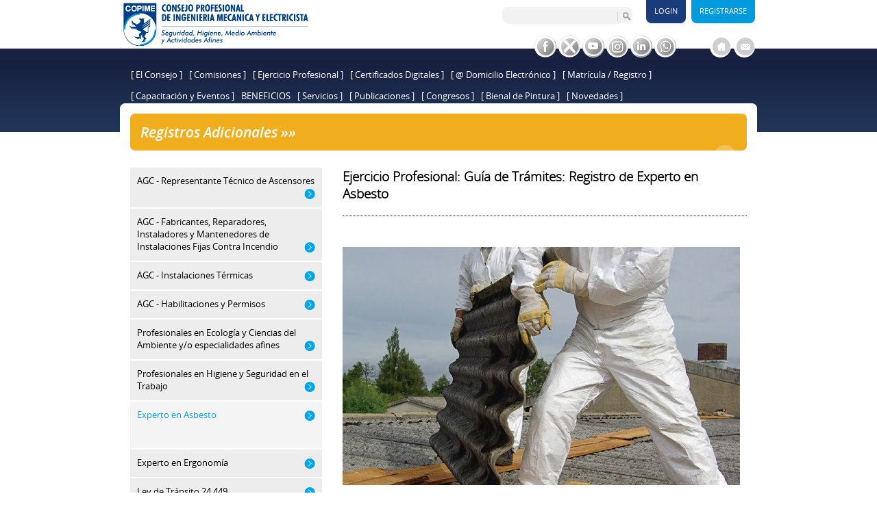

--- FILE ---
content_type: text/html; charset=UTF-8
request_url: https://copime.org.ar/pages/detail/1923
body_size: 11247
content:
<!DOCTYPE html PUBLIC "-//W3C//DTD XHTML 1.0 Transitional//EN" "http://www.w3.org/TR/xhtml1/DTD/xhtml1-transitional.dtd">
<html xmlns="http://www.w3.org/1999/xhtml">

<head>
	<META HTTP-EQUIV="CACHE-CONTROL" CONTENT="NO-CACHE">
	<META HTTP-EQUIV="EXPIRES" CONTENT="Mon, 22 Jul 2002 11:12:01 GMT">
	<title>
		COPIME	</title>
	<meta http-equiv="Content-Type" content="text/html; charset=utf-8" /><link href="/favicon.ico" type="image/x-icon" rel="icon"/><link href="/favicon.ico" type="image/x-icon" rel="shortcut icon"/>
	<link rel="stylesheet" type="text/css" href="/css/style.css"/>
	<link rel="stylesheet" type="text/css" href="/css/jquery-ui-1.8.10.custom.css"/>
	<link rel="stylesheet" type="text/css" href="/css/jquery.ui.theme.css"/>
	<link rel="stylesheet" type="text/css" href="/css/topmenu.css"/>

	<script type="text/javascript" src="/js/jquery.js"></script>
	<script type="text/javascript" src="/js/jquery-ui.js"></script>
	<script type="text/javascript" src="/js/jquery.tablehover.js"></script>
	<script type="text/javascript" src="/js/jquery.ui.datepicker-es.js"></script>
	<script type="text/javascript" src="/js/jquery.validate.min.js"></script>
	<script type="text/javascript" src="/js/superfish.js"></script>
	<script type="text/javascript" src="/js/jquery.bgiframe.min.js"></script>
	<script type="text/javascript" src="/js/common.js"></script>
	<script type="text/javascript" src="/js/bootstrap.min.js"></script>

	<style type="text/css">
		.pagination {
			display: inline-block;
			padding-left: 0;
			margin: 20px 0;
			border-radius: 4px;
		}

		.pagination>li {
			display: inline;
		}

		.pagination>li>a,
		.pagination>li>span {
			position: relative;
			float: left;
			padding: 6px 12px;
			margin-left: -1px;
			line-height: 1.42857143;
			color: #428bca;
			text-decoration: none;
			background-color: #fff;
			border: 1px solid #ddd;
		}

		.pagination>li:first-child>a,
		.pagination>li:first-child>span {
			margin-left: 0;
			border-top-left-radius: 4px;
			border-bottom-left-radius: 4px;
		}

		.pagination>li:last-child>a,
		.pagination>li:last-child>span {
			border-top-right-radius: 4px;
			border-bottom-right-radius: 4px;
		}

		.pagination>li>a:hover,
		.pagination>li>span:hover,
		.pagination>li>a:focus,
		.pagination>li>span:focus {
			color: #2a6496;
			background-color: #eee;
			border-color: #ddd;
		}

		.pagination>.active>a,
		.pagination>.active>span,
		.pagination>.active>a:hover,
		.pagination>.active>span:hover,
		.pagination>.active>a:focus,
		.pagination>.active>span:focus {
			z-index: 2;
			color: #fff;
			cursor: default;
			background-color: #428bca;
			border-color: #428bca;
		}

		.pagination>.disabled>span,
		.pagination>.disabled>span:hover,
		.pagination>.disabled>span:focus,
		.pagination>.disabled>a,
		.pagination>.disabled>a:hover,
		.pagination>.disabled>a:focus {
			color: #999;
			cursor: not-allowed;
			background-color: #fff;
			border-color: #ddd;
		}

		.pagination-lg>li>a,
		.pagination-lg>li>span {
			padding: 10px 16px;
			font-size: 18px;
		}

		.pagination-lg>li:first-child>a,
		.pagination-lg>li:first-child>span {
			border-top-left-radius: 6px;
			border-bottom-left-radius: 6px;
		}

		.pagination-lg>li:last-child>a,
		.pagination-lg>li:last-child>span {
			border-top-right-radius: 6px;
			border-bottom-right-radius: 6px;
		}

		.pagination-sm>li>a,
		.pagination-sm>li>span {
			padding: 5px 10px;
			font-size: 12px;
		}

		.pagination-sm>li:first-child>a,
		.pagination-sm>li:first-child>span {
			border-top-left-radius: 3px;
			border-bottom-left-radius: 3px;
		}

		.pagination-sm>li:last-child>a,
		.pagination-sm>li:last-child>span {
			border-top-right-radius: 3px;
			border-bottom-right-radius: 3px;
		}

		.pager {
			padding-left: 0;
			margin: 20px 0;
			text-align: center;
			list-style: none;
		}

		.pager li {
			display: inline;
		}

		.pager li>a,
		.pager li>span {
			display: inline-block;
			padding: 5px 14px;
			background-color: #fff;
			border: 1px solid #ddd;
			border-radius: 15px;
		}

		.pager li>a:hover,
		.pager li>a:focus {
			text-decoration: none;
			background-color: #eee;
		}

		.pager .next>a,
		.pager .next>span {
			float: right;
		}

		.pager .previous>a,
		.pager .previous>span {
			float: left;
		}

		.pager .disabled>a,
		.pager .disabled>a:hover,
		.pager .disabled>a:focus,
		.pager .disabled>span {
			color: #999;
			cursor: not-allowed;
			background-color: #fff;
		}
	</style>

</head>

<body>
	<script type="text/javascript" charset="utf-8">
		$(document).ready(function() {

			$('.reporte').tableHover();
			$("table.reporte tbody tr:even").addClass("even");
			$("table.reporte tbody tr:odd").addClass("odd");
			$('ul.sf-menu').superfish({
				autoArrows: false,
				animation: {
					opacity: 'show'
				},
				speed: 'fast',
				delay: 300
			}).find('ul').bgIframe();

			$('.box-link-wrapper').click(function() {
				window.location.href = $(this).find('a').attr('href');
			});

			$('.textarea_maxlength').keyup(function() {
				var max = parseInt($(this).data('maxlength'));
				if ($(this).val().length > max) $(this).val($(this).val().substr(0, max));
			});

		});

		function showAjaxMsg() {
			jQuery('.ajax-msg').show();
			setTimeout(function() {
				jQuery('.ajax-msg').slideUp('slow');
			}, 10000);
		}
	</script>

	<div class="main-bkg">
		<div class="wrapper">
			
	<!--img src="../img/Logo_Vertical-completo-RGB.png" alt="" !-->
<div id="header">

	<a href="/" id="main-logo"></a>	<!--?php echo $this->Html->link("", "/", array('id' => "sub-main-logo"))?!-->
	

	<div class="left">

		<div id="user-actions">

	<span class="register-container">
		<span class="register-link">

			<a href="/users/register">Registrarse</a>		</span>
	</span>
	<div class="login-container">

		<span class="login-menu">
			<span class="login-link">

				<a href="javascript:void(0);" id="login-link-trigger">Login</a>			</span>
		</span>
					<div class="login-box">
				<form action="/ulogin/ulogin/login" id="UserLoginForm" method="post" accept-charset="utf-8"><div style="display:none;"><input type="hidden" name="_method" value="POST"/></div>				<div class="error-message">
									</div>
				<table cellspacing="5">
					<tr>
						<td><label>DNI:</label></td>
						<td>
							<div class="input text"><input name="data[UloginUsuario][usuario]" style="max-width:150px;" size="20" type="text" id="UloginUsuarioUsuario"/></div>						</td>
					</tr>
					<tr>
						<td><label>Clave:</label></td>
						<td>
							<div class="input password"><input name="data[UloginUsuario][password]" style="max-width:150px;" size="20" type="password" id="UloginUsuarioPassword"/></div>						</td>
					</tr>
					<tr>
						<td align="right" colspan="2">
							<div class="input checkbox"><input type="hidden" name="data[Content][remember_me]" id="UserRememberMeAjax_" value="0"/><input type="checkbox" name="data[Content][remember_me]" id="UserRememberMeAjax" value="1"/><label for="UserRememberMeAjax">Recordarme</label></div>						</td>
					</tr>
					<tr>
						<td align="right" colspan="2">
							<button class="button button-ui" type="submit">Entrar</button>						</td>
					</tr>
					<tr valign="bottom">
						<td align="right" colspan="2">
							<a href="/users/recover_password">¿Olvidó la clave?</a>						</td>
					</tr>
				</table>
				</form>			</div>
			</div>
	<div id="top-search-box">
		<form action="/searches" id="search-form" method="post" accept-charset="utf-8"><div style="display:none;"><input type="hidden" name="_method" value="POST"/></div><input name="data[Search][text]" id="search-text" type="text"/><a href="javascript:void(0);" id="search-button"></a></form>	</div>
</div>

<script type="text/javascript" charset="utf-8">
	$(document).ready(function() {

		$('#login-link-trigger').click(function() {

			$('#user-actions .login-box').toggle('slow');
			$('#UserDni').focus();
			return false;
		});
	});
</script>
	</div>

	<div class="circular-buttons">
		<a href="https://www.facebook.com/pages/Copime/308520542604393" target="_blank" id="facebook-button"></a>		<a href="https://twitter.com/copimeorg" target="_blank" id="twitter-button"></a>		<a href="https://www.youtube.com/channel/UCaG4NVrjN49TUDrmQpipxgw" target="_blank" id="youtube-button"></a>		<a href="https://www.instagram.com/copimeorg/" target="_blank" id="instagram-button"></a>		<a href="http://www.linkedin.com/in/copime" target="_blank" id="likedin-button"></a>		<a href="https://api.whatsapp.com/send?phone=5491150032400" target="_blank" id="whatsapp-button"></a>		<a href="/contacts" id="contact-button"></a>		<a href="/" id="home-button"></a>			</div>

	<div id="menu-area">
		<div id="top-menu">
	<span class="left"></span>

			<ul class="sf-menu">
			<li ><a href="https://www.copime.org.ar/pages/detail/58" class="arrow-down">[  El Consejo  ]</a><ul><li ><a href="/pages/detail/927" class="arrow-down">Institucional »»</a><ul><li class="no-children"><a href="/councils" class="no-children">Autoridades</a></li><li class="no-children"><a href="/pages/detail/58" class="no-children">Reseña Histórica</a></li><li class="no-children"><a href="/pages/detail/61" class="no-children">Respuestas a la Sociedad</a></li><li class="no-children"><a href="/pages/detail/64" class="no-children">Reglamento Interno</a></li><li class="no-children"><a href="/pages/detail/60" class="no-children">Atribuciones y funciones</a></li><li class="no-children"><a href="/pages/detail/901" class="no-children">Responsabilidad Social</a></li><li class="no-children"><a href="/pages/detail/1994" class="no-children">Centro de Formación Profesional</a></li></ul></li><li ><a href="/pages/detail/946" class="arrow-down">Acerca del Consejo »»</a><ul><li class="no-children"><a href="/pages/detail/59" class="no-children">La sede</a></li><li class="no-children"><a href="/pages/detail/722" class="no-children">Identidad</a></li><li class="no-children"><a href="/pages/detail/818" class="no-children">Marca Registrada</a></li></ul></li><li class="no-children"><a href="/pages/detail/701" class="no-children">Auspicios, Patrocinios y Apoyos Otorgados</a></li><li class="no-children"><a href="/pages/detail/670" class="no-children">Representantes ante distintas entidades</a></li></ul></li><li ><a href="/commissions" class="arrow-down">[  Comisiones  ]</a><ul><li class="no-children"><a href="/commissions/detail/8" class="no-children">Asuntos Periciales y Judiciales</a></li><li class="no-children"><a href="/commissions/detail/9" class="no-children">Cultura</a></li><li class="no-children"><a href="/commissions/detail/10" class="no-children">Energía</a></li><li class="no-children"><a href="/commissions/detail/18" class="no-children">Gas Aplicado</a></li><li class="no-children"><a href="/commissions/detail/12" class="no-children">Higiene y Seguridad en el Trabajo</a></li><li class="no-children"><a href="/commissions/detail/25" class="no-children">Ingeniería contra Incendios y Explosiones</a></li><li class="no-children"><a href="/commissions/detail/13" class="no-children">Ingeniería Eléctrica</a></li><li class="no-children"><a href="/commissions/detail/11" class="no-children">Ingeniería en Ambiente y Sustentabilidad</a></li><li class="no-children"><a href="/commissions/detail/26" class="no-children">Ingeniería en Electromovilidad</a></li><li class="no-children"><a href="/commissions/detail/23" class="no-children">Ingeniería Mecánica</a></li><li class="no-children"><a href="/commissions/detail/27" class="no-children">Innovación Tecnológica</a></li><li class="no-children"><a href="/commissions/detail/24" class="no-children">Inteligencia Artificial y Desarrollo</a></li><li class="no-children"><a href="/commissions/detail/14" class="no-children">Técnicos</a></li><li class="no-children"><a href="/commissions/detail/15" class="no-children">Tránsito y Vehículos de Transporte</a></li><li class="no-children"><a href="/commissions/detail/16" class="no-children">Transporte Vertical</a></li><li class="no-children"><a href="/commissions/detail/22" class="no-children">»» Reglamento de Comisiones Internas</a></li></ul></li><li ><a href="/users/searchMatriculates" class="arrow-down">[  Ejercicio Profesional  ]</a><ul><li class="no-children"><a href="/users/searchMatriculates" class="no-children">»» Búsqueda de Profesionales</a></li><li class="no-children"><a href="/pages/detail/2688" class="no-children">Bonificación segunda Matrícula/ Registro</a></li><li class="no-children"><a href="/pages/detail/2705" class="no-children">Bonificación a Profesionales con Certificado Único de Discapacidad (CUD)</a></li><li ><a href="/pages/detail/639" class="arrow-down">Guía de Trámites »»</a><ul><li class="no-children"><a href="/pages/detail/1252" class="no-children">Valores Derecho de Matrícula /Registro Idóneo</a></li><li class="no-children"><a href="/pages/detail/1350" class="no-children">Formas de pago de la Matricula/ Registro Idoneo/ Registros Adicionales</a></li><li ><a href="/pages/detail/2108" class="arrow-down">»» Credencial Digital »»</a><ul><li class="no-children"><a href="/pages/detail/2106" class="no-children">Datos de la Credencial Digital y su validación</a></li><li class="no-children"><a href="https://www.copime.org.ar/magazines/download/7197" class="no-children">Instructivo de descarga y validación</a></li><li class="no-children"><a href="/pages/detail/2107" class="no-children">Gestiones Relacionadas</a></li><li class="no-children"><a href="/pages/detail/2109" class="no-children">Links de Interés</a></li><li class="no-children"><a href="/verificacion" class="no-children">Verificación credencial Digital</a></li></ul></li><li class="no-children"><a href="/pages/detail/1250" class="no-children">Vigencia de la Matrícula y el Registro</a></li><li class="no-children"><a href="/pages/detail/1136" class="no-children">Aranceles de Trámites e Información de Interés</a></li><li ><a href="/pages/detail/1975" class="arrow-down">Certificación de Firma en Informes Técnicos »»</a><ul><li class="no-children"><a href="/pages/detail/1833" class="no-children">Certificación de Firma - Presencial</a></li><li class="no-children"><a href="/pages/detail/1974" class="no-children">Certificación de Firma - A Distancia</a></li></ul></li><li class="no-children"><a href="https://www.copime.org.ar/tech_notes/detail/374" class="no-children">Autorización a Terceros</a></li><li class="no-children"><a href="/pages/detail/1915" class="no-children">Actualización de Datos Personales, Foto y Firma a Distancia</a></li><li class="no-children"><a href="/pages/detail/1973" class="no-children">Reintegros</a></li><li class="no-children"><a href="/pages/detail/1979" class="no-children">Prórroga de Matrículas Provisorias</a></li><li class="no-children"><a href="/pages/detail/1275" class="no-children">Convenios de Reciprocidad</a></li><li ><a href="/pages/detail/620" class="arrow-down">Suspensión, Cancelación y Rehabilitación de Matrícula/ Registro Idóneo »»</a><ul><li class="no-children"><a href="/pages/detail/783" class="no-children">Suspensión de Matrícula/ Registro Idóneo</a></li><li class="no-children"><a href="/pages/detail/784" class="no-children">Cancelación de Matrícula/ Registro Idóneo</a></li><li ><a href="/pages/detail/785" class="arrow-down">Rehabilitación de Matrícula/ Registro Idóneo »»</a><ul><li class="no-children"><a href="/pages/detail/940" class="no-children">Matrícula/ Registro Idóneo Suspendido a Pedido</a></li><li class="no-children"><a href="/pages/detail/788" class="no-children">Matrícula/ Registro Idóneo Suspendido por Mora en su Pago</a></li></ul></li></ul></li><li ><a href="/pages/detail/950" class="arrow-down">Registros Adicionales »»</a><ul><li class="no-children"><a href="/pages/detail/766" class="no-children">AGC - Representante Técnico de Ascensores</a></li><li class="no-children"><a href="/pages/detail/767" class="no-children">AGC - Fabricantes, Reparadores, Instaladores y Mantenedores de Instalaciones Fijas Contra Incendio</a></li><li class="no-children"><a href="/pages/detail/768" class="no-children">AGC - Instalaciones Térmicas</a></li><li class="no-children"><a href="/pages/detail/951" class="no-children">AGC - Habilitaciones y Permisos</a></li><li class="no-children"><a href="/pages/detail/1922" class="no-children">Profesionales en Ecología y Ciencias del Ambiente y/o especialidades afines</a></li><li class="no-children"><a href="/pages/detail/1921" class="no-children">Profesionales en Higiene y Seguridad en el Trabajo</a></li><li class="no-children"><a href="/pages/detail/1923" class="no-children">Experto en Asbesto</a></li><li class="no-children"><a href="/pages/detail/1924" class="no-children">Experto en Ergonomía</a></li><li class="no-children"><a href="/pages/detail/1927" class="no-children">Ley de Tránsito 24.449</a></li></ul></li></ul></li><li ><a href="/pages/detail/640" class="arrow-down">Marco Legal »»</a><ul><li class="no-children"><a href="/pages/detail/625" class="no-children">Guia para el Ejercicio Profesional</a></li><li class="no-children"><a href="/pages/detail/66" class="no-children">Código de Ética Profesional</a></li><li class="no-children"><a href="/legal_updates" class="no-children">Actualizaciones Legales</a></li></ul></li><li class="no-children"><a href="/pages/detail/62" class="no-children">Honorarios Referenciales</a></li><li class="no-children"><a href="/pages/detail/2626" class="no-children">Costo por Km (Automotor)</a></li><li class="no-children"><a href="/pages/detail/812" class="no-children">Actualización de Valores Monetarios</a></li><li class="no-children"><a href="/tech_notes" class="no-children">Información Técnica</a></li><li class="no-children"><a href="/pages/detail/865" class="no-children">Ceremonia de Juramento a las Disposiciones Éticas</a></li><li ><a href="/pages/detail/847" class="arrow-down">Reconocimiento a Nuestros Matriculados »»</a><ul><li class="no-children"><a href="/pages/detail/841" class="no-children">Profesionales con 25 años de Trayectoria Profesional</a></li><li class="no-children"><a href="/pages/detail/842" class="no-children">Profesionales con 50 años de Trayectoria Profesional</a></li><li class="no-children"><a href="/pages/detail/843" class="no-children">Nombramiento de Miembros Eméritos</a></li></ul></li></ul></li><li ><a href="/pages/detail/1793" class="arrow-down">[  Certificados Digitales  ]</a><ul><li class="no-children"><a href="/pages/detail/1790" class="no-children">Encomiendas</a></li><li class="no-children"><a href="/commends" class="no-children">»» Acceso a Mis Encomiendas</a></li><li class="no-children"><a href="/commends/verificar_cetpd" class="no-children">»» Verificación</a></li><li ><a href="/pages/detail/1791" class="arrow-down">Certificados Profesionales »»</a><ul><li class="no-children"><a href="/pages/detail/1908" class="no-children">Certificado de Habilitación Profesional</a></li><li class="no-children"><a href="/pages/detail/1909" class="no-children">Certificado Profesional: Incumbencias para efectuar Tendido de Redes Telefónicas y Señales Débiles</a></li><li class="no-children"><a href="/pages/detail/1910" class="no-children">Certificado de Habilitación Profesional: Incumbencias Eléctricas</a></li><li class="no-children"><a href="/pages/detail/1911" class="no-children">Certificado de Habilitación Profesional Transitoria</a></li><li class="no-children"><a href="/pages/detail/1912" class="no-children">Certificado de Experto en Asbesto</a></li></ul></li><li class="no-children"><a href="/pages/detail/1853" class="no-children">Certificados de Matrícula/ Registro Idóneo</a></li><li class="no-children"><a href="/pages/detail/1792" class="no-children">►Cómo validar Certificados</a></li><li class="no-children"><a href="/pages/detail/1851" class="no-children">Preguntas Frecuentes</a></li></ul></li><li class="no-children"><a href="/pages/detail/1608" class="no-children">[  @ Domicilio Electrónico  ]</a></li><li ><a href="http://www.copime.org.ar/pages/detail/622" class="arrow-down">[  Matrícula / Registro  ]</a><ul><li class="no-children"><a href="/pages/detail/622" class="no-children">Razones de la Matriculación</a></li><li ><a href="/pages/detail/947" class="arrow-down">Profesiones que inscribe el COPIME »»</a><ul><li class="no-children"><a href="/pages/detail/1337" class="no-children">Títulos Nivel Universitario</a></li><li class="no-children"><a href="/pages/detail/1338" class="no-children">Títulos Nivel Terciario</a></li><li class="no-children"><a href="/pages/detail/1339" class="no-children">Títulos Nivel Secundario</a></li><li class="no-children"><a href="/pages/detail/1179" class="no-children">Otras Certificaciones/ Idóneos</a></li><li ><a href="/pages/detail/872" class="arrow-down">Postgrados »»</a><ul><li class="no-children"><a href="/pages/detail/1156" class="no-children">Universitarios</a></li><li class="no-children"><a href="/pages/detail/820" class="no-children">Terciarios</a></li><li class="no-children"><a href="/pages/detail/821" class="no-children">Escuelas Técnicas</a></li></ul></li></ul></li><li ><a href="/pages/detail/948" class="arrow-down">Requisitos de Inscripción »»</a><ul><li class="no-children"><a href="/pages/detail/567" class="no-children">Matrícula Ingenieros</a></li><li class="no-children"><a href="/pages/detail/605" class="no-children">Matrícula Licenciados</a></li><li class="no-children"><a href="/pages/detail/604" class="no-children">Matrícula Terciarios</a></li><li class="no-children"><a href="/pages/detail/603" class="no-children">Matrícula Técnicos</a></li><li ><a href="/pages/detail/609" class="arrow-down">Otras Certificaciones/ Idóneos »»</a><ul><li class="no-children"><a href="/pages/detail/2311" class="no-children">Instaladores Electricistas</a></li><li class="no-children"><a href="/pages/detail/2321" class="no-children">Montador Electricista Domiciliario (de Pertenencia)</a></li><li class="no-children"><a href="/pages/detail/2317" class="no-children">Electricista en Inmuebles</a></li><li class="no-children"><a href="/pages/detail/2318" class="no-children">Electricista Industrial</a></li><li class="no-children"><a href="/pages/detail/2319" class="no-children">Bachiller con Orientación Profesional en Energía</a></li><li class="no-children"><a href="/pages/detail/2312" class="no-children">Instalador de Sistemas Eléctricos de Energías Renovables</a></li><li class="no-children"><a href="/pages/detail/2313" class="no-children">Auxiliar en Instalaciones Sanitarias</a></li><li class="no-children"><a href="/pages/detail/2314" class="no-children">Directores Técnicos Talleres de Reparación Vehículos de Pasajeros y Carga de Jurisdicción Nacional</a></li><li class="no-children"><a href="/pages/detail/2315" class="no-children">Refrigeración y Aire Acondicionado</a></li><li class="no-children"><a href="/pages/detail/2316" class="no-children">Evaluaciones Ambientales</a></li></ul></li><li ><a href="/pages/detail/811" class="arrow-down">Títulos de Postgrado »»</a><ul><li class="no-children"><a href="/pages/detail/876" class="no-children">Ingenieros</a></li><li class="no-children"><a href="/pages/detail/2401" class="no-children">Licenciados</a></li><li class="no-children"><a href="/pages/detail/877" class="no-children">Técnicos Terciarios</a></li><li class="no-children"><a href="/pages/detail/878" class="no-children">Técnicos</a></li></ul></li><li ><a href="/pages/detail/861" class="arrow-down">Títulos Extranjeros »»</a><ul><li class="no-children"><a href="/pages/detail/2402" class="no-children">Ingenieros</a></li><li class="no-children"><a href="/pages/detail/2403" class="no-children">Licenciados</a></li></ul></li></ul></li><li ><a href="/pages/detail/662" class="arrow-down">Convenios de Reciprocidad »»</a><ul><li ><a href="/pages/detail/2168" class="arrow-down">Consejo profesional de Ciencias Naturales de La Pampa (COPROCNA) »»</a><ul><li class="no-children"><a href="/pages/detail/2406" class="no-children">Ingenieros</a></li><li class="no-children"><a href="/pages/detail/2407" class="no-children">Licenciados</a></li></ul></li><li ><a href="/pages/detail/780" class="arrow-down">Colegio de Ingenieros Especialistas de Córdoba (CIEC) »»</a><ul><li class="no-children"><a href="/pages/detail/2404" class="no-children">Ingenieros</a></li><li class="no-children"><a href="/pages/detail/2405" class="no-children">Licenciados</a></li></ul></li></ul></li><li class="no-children"><a href="/pages/detail/656" class="no-children">Información de Interés: Certificación, Reválida y Convalidación de Estudios</a></li><li ><a href="/pages/detail/945" class="arrow-down">Reconocimiento a los Mejores Egresados »»</a><ul><li class="no-children"><a href="/pages/detail/708" class="no-children">Ingenieros / Licenciados</a></li><li class="no-children"><a href="/pages/detail/709" class="no-children">Técnicos Terciarios</a></li><li class="no-children"><a href="/pages/detail/2613" class="no-children">Técnicos Secundarios</a></li></ul></li></ul></li><li ><a href="/galleries" class="arrow-down">[  Capacitación y Eventos  ]</a><ul><li class="no-children"><a href="http://www.copime.org.ar/activities/calendar" class="no-children">Agenda</a></li><li class="no-children"><a href="https://www.copime.org.ar/galleries" class="no-children">Galería de Fotos</a></li></ul></li><li ><a href="/discounts" class="arrow-down">BENEFICIOS</a><ul><li class="no-children"><a href="/discounts" class="no-children">Descuentos</a></li></ul></li><li ><a href="/scholarships" class="arrow-down">[  Servicios  ]</a><ul><li class="no-children"><a href="/scholarships" class="no-children">Becas</a></li><li class="no-children"><a href="/classifieds" class="no-children">Búsquedas laborales</a></li></ul></li><li ><a href="/magazines" class="arrow-down">[  Publicaciones  ]</a><ul><li class="no-children"><a href="/magazines" class="no-children">Revista</a></li><li class="no-children"><a href="/pages/detail/53" class="no-children">¿Cómo anunciar en la revista?</a></li></ul></li><li ><a href="/pages/detail/1764" class="arrow-down">[  Congresos  ]</a><ul><li ><a href="/pages/detail/1650" class="arrow-down">Congreso de Higiene y Seguridad en el Trabajo COPIME 2021</a><ul><li class="no-children"><a href="/pages/detail/1640" class="no-children">Presentación</a></li><li class="no-children"><a href="/pages/detail/1641" class="no-children">Objetivos</a></li><li class="no-children"><a href="/pages/detail/1645" class="no-children">Auspicios</a></li><li class="no-children"><a href="/pages/detail/1642" class="no-children">Miembros del Comité Ejecutivo</a></li><li class="no-children"><a href="/pages/detail/1643" class="no-children">Miembros del Comité Científico</a></li><li class="no-children"><a href="/pages/detail/1644" class="no-children">Miembros de la Comisión Organizadora</a></li><li class="no-children"><a href="/pages/detail/1691" class="no-children">Cronograma</a></li><li class="no-children"><a href="/pages/detail/1646" class="no-children">Inscripción y formas de pago</a></li><li class="no-children"><a href="/pages/detail/1649" class="no-children">Bases del Congreso</a></li><li class="no-children"><a href="/pages/detail/1647" class="no-children">Información de Contacto</a></li></ul></li><li ><a href="/pages/detail/1660" class="arrow-down">1º CER-EE y 4º CICC  COPIME 2021</a><ul><li class="no-children"><a href="/pages/detail/1662" class="no-children">Presentación</a></li><li class="no-children"><a href="/pages/detail/1663" class="no-children">Objetivos</a></li><li class="no-children"><a href="/pages/detail/1664" class="no-children">Autoridades</a></li><li class="no-children"><a href="/pages/detail/1665" class="no-children">Auspicios</a></li><li class="no-children"><a href="/pages/detail/1666" class="no-children">Miembros integrantes del Comité Científico</a></li><li class="no-children"><a href="/pages/detail/1667" class="no-children">Miembros integrantes de la Comisión Organizadora</a></li><li class="no-children"><a href="/pages/detail/1668" class="no-children">Cronograma</a></li><li class="no-children"><a href="/pages/detail/1669" class="no-children">Inscripciones y Formas de Pago</a></li></ul></li><li ><a href="/pages/detail/844" class="arrow-down">Ediciones Anteriores »»</a><ul><li class="no-children"><a href="/pages/detail/2088" class="no-children">Congreso de Ciencias Ambientales</a></li><li class="no-children"><a href="/pages/detail/2089" class="no-children">Congreso de Ingeniería para el Cambio Climático</a></li><li class="no-children"><a href="/pages/detail/2090" class="no-children">Congreso de Ingeniería Forense</a></li><li class="no-children"><a href="/pages/detail/2091" class="no-children">Congreso de Seguridad contra Incendios</a></li><li class="no-children"><a href="/pages/detail/2093" class="no-children">Congreso de Ingeniería Eléctrica</a></li><li class="no-children"><a href="/pages/detail/2092" class="no-children">Congresos del Bicentenario</a></li></ul></li></ul></li><li ><a href="/pages/detail/1923" class="arrow-down">[  Bienal de Pintura  ]</a><ul><li class="no-children"><a href="/pages/detail/815" class="no-children">Ediciones Anteriores</a></li></ul></li><li class="no-children"><a href="/news" class="no-children">[  Novedades  ]</a></li>		</ul>
	
	<span class="right"></span>
</div>
	</div>
</div>

<script type="text/javascript" charset="utf-8">
	$(document).ready(function() {
		$('#search-button').click(function() {
			$('#search-form').submit();
			return false;
		});

		$('#search-form').submit(function() {
			return ($('#search-text').val() != '');
		});
	});
</script>
			<div id="content-wrapper" class="clearfix">
				<div id="ajax-loading" style="display: none;">
	Momento por favor...
</div>				<div class="ajax-msg" style="display: none;">
					<div class="message">
																	</div>
				</div>
					 				<div class="main-title main-bkcolor-4">
	Registros Adicionales »»	<div class="right-area">
		<a href="/">Home</a> / <a href="/pages/detail/1923">Registros Adicionales »»</a> / <a href="/contents/detail">Ejercicio Profesional: Guía de Trámites: Registro de Experto en Asbesto</a>	</div>
</div><div class="slot-size-1 slot-margin-right-1 left">
	<div class="box-menu">

			
		<div class="item clearfix box-link-wrapper  ">

			
			<div class="column-2 15">
				AGC - Representante Técnico de Ascensores				<a href="/pages/detail/766" class="more-info-arrow"></a>			</div>

			
			<div class="more-options" style="display: none;">
							</div>
		</div>
			
		<div class="item clearfix box-link-wrapper  ">

			
			<div class="column-2 15">
				AGC - Fabricantes, Reparadores, Instaladores y Mantenedores de Instalaciones Fijas Contra Incendio				<a href="/pages/detail/767" class="more-info-arrow"></a>			</div>

			
			<div class="more-options" style="display: none;">
							</div>
		</div>
			
		<div class="item clearfix box-link-wrapper  ">

			
			<div class="column-2 15">
				AGC - Instalaciones Térmicas				<a href="/pages/detail/768" class="more-info-arrow"></a>			</div>

			
			<div class="more-options" style="display: none;">
							</div>
		</div>
			
		<div class="item clearfix box-link-wrapper  ">

			
			<div class="column-2 15">
				AGC - Habilitaciones y Permisos				<a href="/pages/detail/951" class="more-info-arrow"></a>			</div>

			
			<div class="more-options" style="display: none;">
							</div>
		</div>
			
		<div class="item clearfix box-link-wrapper  ">

			
			<div class="column-2 15">
				Profesionales en Ecología y Ciencias del Ambiente y/o especialidades afines				<a href="/pages/detail/1922" class="more-info-arrow"></a>			</div>

			
			<div class="more-options" style="display: none;">
							</div>
		</div>
			
		<div class="item clearfix box-link-wrapper  ">

			
			<div class="column-2 15">
				Profesionales en Higiene y Seguridad en el Trabajo				<a href="/pages/detail/1921" class="more-info-arrow"></a>			</div>

			
			<div class="more-options" style="display: none;">
							</div>
		</div>
			
		<div class="item clearfix box-link-wrapper selected ">

			
			<div class="column-2 15">
				Experto en Asbesto				<a href="/pages/detail/1923" class="more-info-arrow"></a>			</div>

			
			<div class="more-options" >
							</div>
		</div>
			
		<div class="item clearfix box-link-wrapper  ">

			
			<div class="column-2 15">
				Experto en Ergonomía				<a href="/pages/detail/1924" class="more-info-arrow"></a>			</div>

			
			<div class="more-options" style="display: none;">
							</div>
		</div>
			
		<div class="item clearfix box-link-wrapper  ">

			
			<div class="column-2 15">
				Ley de Tránsito 24.449				<a href="/pages/detail/1927" class="more-info-arrow"></a>			</div>

			
			<div class="more-options" style="display: none;">
							</div>
		</div>
	</div>

<div id="dialog_al_dia" style="display: none;" title="AVISO">

	<div class="box-content">
		<div class="page">
			<div class="body">
				<p>Estimado profesional:<br>
Para realizar esta tarea, verifique tener su matrícula y/o registro correspondiente en vigencia y al día.</p>
			</div>
		</div>
	</div>

</div>

<script type="text/javascript" charset="utf-8">
	$(document).ready(function() {
		$('.more-info-arrow').parent().click(function() {
			$(this).parents('.item').find('.more-options').toggle('slow');
		});

		$('.al_dia').click(function(e) {
			e.preventDefault();
			
		});
	});
</script>
</div>
	<div class="activity slot-size-2 left">
			<div class="box-content" style="	">
		<div class="page">
			<div class="dotted-line">
				
				<h1>Ejercicio Profesional: Guía de Trámites: Registro de Experto en Asbesto</h1>

				
				
							</div>

											<div class="ilustration">
						<img src="/img/../files/content_images/Asbesto-02.jpg" class="content-main" alt=""/>					</div>
			
							<div class="body">
					<p style="text-align: justify;">Se otorga el <strong>Registro Adicional de Experto en Asbesto</strong>, con nivel de acreditaci&oacute;n <strong>Auditor/Supervisor o Id&oacute;neo</strong>, en el marco de las <em>Resoluciones N&ordm; 23/2016, <span style="color: #00ccff;"><a style="color: #00ccff;" href="https://www.boletinoficial.gob.ar/detalleAviso/primera/176809/20171228?busqueda=1" target="_blank" rel="noopener"><strong>N&ordm; 163/2017</strong> </a></span></em>y <strong><span style="color: #00ccff;"><a style="color: #00ccff;" href="https://www.boletinoficial.gob.ar/detalleAviso/primera/191347/20180911?busqueda=1" target="_blank" rel="noopener"><em>N&ordm; 190/2018</em></a></span></strong> dictadas por el COPIME, en cumplimiento a lo dispuesto por la <em>Ley de Higiene y Seguridad en el Trabajo N&ordm; 19.587</em> y sus <em>Decretos Reglamentarios 351/79, 911/96, 617/97 y 249/07; la Resoluci&oacute;n SRT N&ordm; 577/91</em> sobre las normas para el uso, manipuleo y disposici&oacute;n del amianto y sus desechos y las <em>Resoluciones N&ordm; 845/00 </em>y<em> N&ordm; 823/01</em> del Ministerio de Salud de la Naci&oacute;n, con las modificaciones o ampliaciones que surjan en el futuro.</p>
<ul>
<li>Consultar valor&nbsp;ingresando a <a href="https://www.copime.org.ar/pages/detail/1136" target="_blank" rel="noopener"><strong><span style="color: #00ccff;">bit.ly/aranceltramites</span></strong></a></li>
<li style="text-align: justify;"><span style="color: #000000;"><span class="main-color-1"><span style="font-size: 13.3333px;"><span class="main-color-1"><span style="color: #000000;">Consultar formas de pago </span></span></span></span></span><strong><em><span class="main-color-1"><span style="font-size: 13.3333px;"><span class="main-color-1"><span style="color: #00ccff;"><a href="https://www.copime.org.ar/pages/detail/1350" target="_blank" rel="noopener"><strong><em><span class="main-color-1"><span style="font-size: 13.3333px;"><span class="main-color-1"><span style="color: #00ccff;">&laquo;aqu&iacute;&raquo;</span></span></span></span></em></strong></a></span></span></span></span></em></strong></li>
</ul>
<p>&nbsp;</p>
<ul>
<li><strong><em>Descargar Solicitud de Inscripci&oacute;n - Modalidad Presencial </em><a href="https://www.copime.org.ar/magazines/download/7711"><em><span class="main-color-1"><span style="font-size: 13.3333px;"><span class="main-color-1"><span style="color: #00ccff;">&laquo;aqu&iacute;&raquo;</span></span></span></span></em></a></strong></li>
<li><strong><em><span class="main-color-1"><span style="font-size: 13.3333px;"><span class="main-color-1"><span style="color: #000000;"><strong><em>Descargar Solicitud de Inscripci&oacute;n - Modalidad a Distancia </em></strong></span><a href="https://www.copime.org.ar/magazines/download/7712"><span style="color: #00ccff;"><strong><em><span class="main-color-1"><span style="font-size: 13.3333px;"><span class="main-color-1"><span style="color: #00ccff;">&laquo;aqu&iacute;&raquo;</span></span></span></span></em></strong></span></a></span></span></span></em></strong></li>
<li style="text-align: justify;"><strong><em><span class="main-color-1"><span style="font-size: 13.3333px;"><span class="main-color-1"><span style="color: #00ccff;"><span style="color: #000000;"><strong><em>Baja de Registro: Completar el formulario<sup>*</sup> correspondiente ingresando a<a href="https://forms.office.com/r/v8PSGKCjmc" target="_blank" rel="noopener"> <span style="color: #00ccff;">bit.ly/BajaRegistrosAdicionalesCOPIME</span></a></em></strong></span></span></span></span></span></em></strong></li>
</ul>
<p><strong><em><span class="main-color-1"><span style="font-size: 13.3333px;"><span class="main-color-1"><span style="color: #00ccff;"><span style="color: #000000;"><strong><em><br /></em></strong></span></span></span></span></span></em></strong><span style="font-size: 8pt;"><em><span class="main-color-1"><span class="main-color-1"><span style="color: #00ccff;"><span style="color: #000000;"><em><sup>*</sup></em></span></span></span></span></em><em><span class="main-color-1"><span class="main-color-1"><span style="color: #00ccff;"><span style="color: #000000;"><em>Para realizar esta gesti&oacute;n debe contar con el domicilio electr&oacute;nico COPIME operativo. Si a&uacute;n no lo configur&oacute;, puede solicitar asistencia en la Mesa de Ayuda exclusiva para Domicilio Electr&oacute;nico: <a href="mailto:domicilio.electronico@copime.org.ar"><span style="color: #00ccff;">domicilio.electronico@copime.org.ar</span></a></em></span></span></span></span></em></span></p>				</div>
			
					</div>
	</div>

		</div>


	<script type="text/javascript" charset="utf-8">
		var pagerCurrentPage = 1;

		$(document).ready(function() {
			showPage(pagerCurrentPage);
		});

		function actualizarDatos() {
			var Rama = document.getElementById("SelectRama").value;
			//var SrcPrincipio = "https://onedrive.live.com/embed?cid=13D16EA4EAA27803&resid=13D16EA4EAA27803%216212&authkey=ANx8YLKI0b8IjWs&em=2";
			var SrcPrincipio = "https://onedrive.live.com/edit.aspx?resid=13D16EA4EAA27803!6212&embed=1&redeem=aHR0cHM6Ly8xZHJ2Lm1zL3QvYy8xM0QxNkVBNEVBQTI3ODAzL1VBTURlS0xxcEc3UklJQVRSQmdBQUFBQUFOeDhZTEtJMGI4SWpXcw&redeemstatus=true&authkey=!ANx8YLKI0b8IjWs"
			var SrcFinal = "&Action=embedview&AllowTyping=True&wdHideGridlines=True&wdHideHeaders=True&wdDownloadButton=False";


			switch (Rama) {
				case "Seguridad e Higiene":
					document.getElementById("iframePlanillaDeHonorarios").src = SrcPrincipio + "&Item='Seguridad%20e%20Higiene'!A1%3AK359" + SrcFinal;
					break;
				case "Gas Aplicado":
					document.getElementById("iframePlanillaDeHonorarios").src = SrcPrincipio + "&Item='Gas%20Aplicado'!A1%3AK210" + SrcFinal;
					break;
				case "Ambiental":
					document.getElementById("iframePlanillaDeHonorarios").src = SrcPrincipio + "&Item='Ambiental'!A1%3AL321" + SrcFinal;
					break;
				case "Transporte Vertical":
					document.getElementById("iframePlanillaDeHonorarios").src = SrcPrincipio + "&Item='Transporte%20Vertical'!A1%3AE35" + SrcFinal;
					break;
				case "Tránsito y Transporte":
					document.getElementById("iframePlanillaDeHonorarios").src = SrcPrincipio + "&Item='Tr%C3%A1nsito%20y%20Transporte'!A1%3AE65" + SrcFinal;
					break;
				case "Peritos":
					document.getElementById("iframePlanillaDeHonorarios").src = SrcPrincipio + "&Item='Peritos'!A1%3AE15" + SrcFinal;
					break;
				case "Tareas Eléctricas":
					document.getElementById("iframePlanillaDeHonorarios").src = SrcPrincipio + "&Item='Tareas%20El%C3%A9ctricas'!A1%3AK144" + SrcFinal;
					break;
				case "Proyectos Eléctricos":
					document.getElementById("iframePlanillaDeHonorarios").src = SrcPrincipio + "&Item='Proyectos%20El%C3%A9ctricos'!A1%3AH60" + SrcFinal;
					break;
				case "Tareas Mecánicas":
					document.getElementById("iframePlanillaDeHonorarios").src = SrcPrincipio + "&Item='Tareas%20Mec%C3%A1nicas'!A1%3AK292" + SrcFinal;
					break;
				case "Proyectos Mecánicos":
					document.getElementById("iframePlanillaDeHonorarios").src = SrcPrincipio + "&Item='Proyectos%20Mec%C3%A1nicos'!A1%3AE87" + SrcFinal;
					break;
				default:
					document.getElementById("iframePlanillaDeHonorarios").src = "";
			}
		}

		function showPage(page) {
			$(".page-container").hide();
			$("#pager" + page).show();
			$(".pager-page-selector").removeClass('current');
			$("#pager-page-selector" + page).addClass('current');
			pagerCurrentPage = page;
			if (pagerCurrentPage == 1) {
				$(".pager-page-selector-prev").addClass('disabled');
			} else {
				$(".pager-page-selector-prev").removeClass('disabled');
			}
			if (pagerCurrentPage >= $('.pager-page-selector').size()) {
				$(".pager-page-selector-next").addClass('disabled');
			} else {
				$(".pager-page-selector-next").removeClass('disabled');
			}
			window.scrollTo(0, 0);
		}

		function movePage(offset) {
			if (offset == 1 && pagerCurrentPage < $('.pager-page-selector').size()) {
				pagerCurrentPage = pagerCurrentPage + 1;
			}
			if (offset == -1 && pagerCurrentPage > 1) {
				pagerCurrentPage = pagerCurrentPage - 1;
			}
			showPage(pagerCurrentPage);
		}
	</script>

			</div>

		</div>
	</div>
	
		<script async src="https://www.googletagmanager.com/gtag/js?id=G-N7QV6ML0WY"></script>
		<script>
			window.dataLayer = window.dataLayer || [];

			function gtag() {
				dataLayer.push(arguments);
			}
			gtag('js', new Date());

			gtag('config', 'G-N7QV6ML0WY');
		</script>
		<div id="footer" class="clearfix">
	<div class="wrapper clearfix">
		<div class="left" style="width: 335px;">
			<div class="logo-copime"></div>

			<div class="left slot-size-1" style="padding-left: 120px; margin-left: -180px">

				<h2>Administración - Edificio Puerto Argentino</h2><br>

				Del Carmen 776 - (1019) Ciudad Autónoma de Buenos Aires - Argentina<br>
				WhatsApp: +54 (911) 5003-2400 <br>
				Atención: Lunes a viernes de 10 a 17 hs. <br>
				<a style="color: #fff;font-size: 9pt;margin: 0;" href="mailto:copime@copime.org.ar">copime@copime.org.ar</a> <br>

				<br><br>
				<h2>Departamento de Capacitación<br>
				Centro de Formación Profesional COPIME
				</h2> <br>
				Bartolomé Mitre 1617, Piso 8°<br>
				(1037) Ciudad Autónoma de Buenos Aires - Argentina<br>
				Teléfono:  (+5411) 4372-2445 <br>
				Atención: Lunes a viernes de 10 a 18 hs. <br>
				<a style="color: #fff;font-size: 9pt;margin: 0;" href="mailto:capacitacion@copime.org.ar">capacitacion@copime.org.ar</a> <br>
            </div>

		</div>
				<div class="left menu-footer" style="width: 20%; margin-right: 15px">
			<h2><a href="https://www.copime.org.ar/pages/detail/58">[  El Consejo  ]</a></h2><p><a href="/pages/detail/927">Institucional »»</a></p><p><a href="/councils">Autoridades</a></p><p><a href="/pages/detail/58">Reseña Histórica</a></p><p><a href="/pages/detail/61">Respuestas a la Sociedad</a></p><p><a href="/pages/detail/64">Reglamento Interno</a></p><p><a href="/pages/detail/60">Atribuciones y funciones</a></p><p><a href="/pages/detail/901">Responsabilidad Social</a></p><p><a href="/pages/detail/1994">Centro de Formación Profesional</a></p><p><a href="/pages/detail/946">Acerca del Consejo »»</a></p><p><a href="/pages/detail/59">La sede</a></p><p><a href="/pages/detail/722">Identidad</a></p><p><a href="/pages/detail/818">Marca Registrada</a></p><p><a href="/pages/detail/701">Auspicios, Patrocinios y Apoyos Otorgados</a></p><p><a href="/pages/detail/670">Representantes ante distintas entidades</a></p><br/><h2><a href="/commissions">[  Comisiones  ]</a></h2><p><a href="/commissions/detail/8">Asuntos Periciales y Judiciales</a></p><p><a href="/commissions/detail/9">Cultura</a></p><p><a href="/commissions/detail/10">Energía</a></p><p><a href="/commissions/detail/18">Gas Aplicado</a></p><p><a href="/commissions/detail/12">Higiene y Seguridad en el Trabajo</a></p><p><a href="/commissions/detail/25">Ingeniería contra Incendios y Explosiones</a></p><p><a href="/commissions/detail/13">Ingeniería Eléctrica</a></p><p><a href="/commissions/detail/11">Ingeniería en Ambiente y Sustentabilidad</a></p><p><a href="/commissions/detail/26">Ingeniería en Electromovilidad</a></p><p><a href="/commissions/detail/23">Ingeniería Mecánica</a></p><p><a href="/commissions/detail/27">Innovación Tecnológica</a></p><p><a href="/commissions/detail/24">Inteligencia Artificial y Desarrollo</a></p><p><a href="/commissions/detail/14">Técnicos</a></p><p><a href="/commissions/detail/15">Tránsito y Vehículos de Transporte</a></p><p><a href="/commissions/detail/16">Transporte Vertical</a></p><p><a href="/commissions/detail/22">»» Reglamento de Comisiones Internas</a></p><br/><h2><a href="/users/searchMatriculates">[  Ejercicio Profesional  ]</a></h2><p><a href="/users/searchMatriculates">»» Búsqueda de Profesionales</a></p><p><a href="/pages/detail/2688">Bonificación segunda Matrícula/ Registro</a></p><p><a href="/pages/detail/2705">Bonificación a Profesionales con Certificado Único de Discapacidad (CUD)</a></p><p><a href="/pages/detail/639">Guía de Trámites »»</a></p><p><a href="/pages/detail/1252">Valores Derecho de Matrícula /Registro Idóneo</a></p><p><a href="/pages/detail/1350">Formas de pago de la Matricula/ Registro Idoneo/ Registros Adicionales</a></p><p><a href="/pages/detail/2108">»» Credencial Digital »»</a></p><p><a href="/pages/detail/2106">Datos de la Credencial Digital y su validación</a></p><p><a href="https://www.copime.org.ar/magazines/download/7197">Instructivo de descarga y validación</a></p><p><a href="/pages/detail/2107">Gestiones Relacionadas</a></p><p><a href="/pages/detail/2109">Links de Interés</a></p><p><a href="/verificacion">Verificación credencial Digital</a></p><p><a href="/pages/detail/1250">Vigencia de la Matrícula y el Registro</a></p><p><a href="/pages/detail/1136">Aranceles de Trámites e Información de Interés</a></p><p><a href="/pages/detail/1975">Certificación de Firma en Informes Técnicos »»</a></p><p><a href="/pages/detail/1833">Certificación de Firma - Presencial</a></p><p><a href="/pages/detail/1974">Certificación de Firma - A Distancia</a></p><p><a href="https://www.copime.org.ar/tech_notes/detail/374">Autorización a Terceros</a></p><p><a href="/pages/detail/1915">Actualización de Datos Personales, Foto y Firma a Distancia</a></p><p><a href="/pages/detail/1973">Reintegros</a></p><p><a href="/pages/detail/1979">Prórroga de Matrículas Provisorias</a></p><p><a href="/pages/detail/1275">Convenios de Reciprocidad</a></p><p><a href="/pages/detail/620">Suspensión, Cancelación y Rehabilitación de Matrícula/ Registro Idóneo »»</a></p><p><a href="/pages/detail/783">Suspensión de Matrícula/ Registro Idóneo</a></p><p><a href="/pages/detail/784">Cancelación de Matrícula/ Registro Idóneo</a></p><p><a href="/pages/detail/785">Rehabilitación de Matrícula/ Registro Idóneo »»</a></p><p><a href="/pages/detail/940">Matrícula/ Registro Idóneo Suspendido a Pedido</a></p><p><a href="/pages/detail/788">Matrícula/ Registro Idóneo Suspendido por Mora en su Pago</a></p><p><a href="/pages/detail/950">Registros Adicionales »»</a></p><p><a href="/pages/detail/766">AGC - Representante Técnico de Ascensores</a></p><p><a href="/pages/detail/767">AGC - Fabricantes, Reparadores, Instaladores y Mantenedores de Instalaciones Fijas Contra Incendio</a></p>		</div>

		<div class="left menu-footer" style="width: 20%; margin-right: 15px">
			<p><a href="/pages/detail/768">AGC - Instalaciones Térmicas</a></p><p><a href="/pages/detail/951">AGC - Habilitaciones y Permisos</a></p><p><a href="/pages/detail/1922">Profesionales en Ecología y Ciencias del Ambiente y/o especialidades afines</a></p><p><a href="/pages/detail/1921">Profesionales en Higiene y Seguridad en el Trabajo</a></p><p><a href="/pages/detail/1923">Experto en Asbesto</a></p><p><a href="/pages/detail/1924">Experto en Ergonomía</a></p><p><a href="/pages/detail/1927">Ley de Tránsito 24.449</a></p><p><a href="/pages/detail/640">Marco Legal »»</a></p><p><a href="/pages/detail/625">Guia para el Ejercicio Profesional</a></p><p><a href="/pages/detail/66">Código de Ética Profesional</a></p><p><a href="/legal_updates">Actualizaciones Legales</a></p><p><a href="/pages/detail/62">Honorarios Referenciales</a></p><p><a href="/pages/detail/2626">Costo por Km (Automotor)</a></p><p><a href="/pages/detail/812">Actualización de Valores Monetarios</a></p><p><a href="/tech_notes">Información Técnica</a></p><p><a href="/pages/detail/865">Ceremonia de Juramento a las Disposiciones Éticas</a></p><p><a href="/pages/detail/847">Reconocimiento a Nuestros Matriculados »»</a></p><p><a href="/pages/detail/841">Profesionales con 25 años de Trayectoria Profesional</a></p><p><a href="/pages/detail/842">Profesionales con 50 años de Trayectoria Profesional</a></p><p><a href="/pages/detail/843">Nombramiento de Miembros Eméritos</a></p><br/><h2><a href="/pages/detail/1793">[  Certificados Digitales  ]</a></h2><p><a href="/pages/detail/1790">Encomiendas</a></p><p><a href="/commends">»» Acceso a Mis Encomiendas</a></p><p><a href="/commends/verificar_cetpd">»» Verificación</a></p><p><a href="/pages/detail/1791">Certificados Profesionales »»</a></p><p><a href="/pages/detail/1908">Certificado de Habilitación Profesional</a></p><p><a href="/pages/detail/1909">Certificado Profesional: Incumbencias para efectuar Tendido de Redes Telefónicas y Señales Débiles</a></p><p><a href="/pages/detail/1910">Certificado de Habilitación Profesional: Incumbencias Eléctricas</a></p><p><a href="/pages/detail/1911">Certificado de Habilitación Profesional Transitoria</a></p><p><a href="/pages/detail/1912">Certificado de Experto en Asbesto</a></p><p><a href="/pages/detail/1853">Certificados de Matrícula/ Registro Idóneo</a></p><p><a href="/pages/detail/1792">►Cómo validar Certificados</a></p><p><a href="/pages/detail/1851">Preguntas Frecuentes</a></p><br/><h2><a href="/pages/detail/1608">[  @ Domicilio Electrónico  ]</a></h2><br/><h2><a href="http://www.copime.org.ar/pages/detail/622">[  Matrícula / Registro  ]</a></h2><p><a href="/pages/detail/622">Razones de la Matriculación</a></p><p><a href="/pages/detail/947">Profesiones que inscribe el COPIME »»</a></p><p><a href="/pages/detail/1337">Títulos Nivel Universitario</a></p><p><a href="/pages/detail/1338">Títulos Nivel Terciario</a></p><p><a href="/pages/detail/1339">Títulos Nivel Secundario</a></p><p><a href="/pages/detail/1179">Otras Certificaciones/ Idóneos</a></p><p><a href="/pages/detail/872">Postgrados »»</a></p><p><a href="/pages/detail/1156">Universitarios</a></p><p><a href="/pages/detail/820">Terciarios</a></p><p><a href="/pages/detail/821">Escuelas Técnicas</a></p><p><a href="/pages/detail/948">Requisitos de Inscripción »»</a></p><p><a href="/pages/detail/567">Matrícula Ingenieros</a></p><p><a href="/pages/detail/605">Matrícula Licenciados</a></p><p><a href="/pages/detail/604">Matrícula Terciarios</a></p><p><a href="/pages/detail/603">Matrícula Técnicos</a></p><p><a href="/pages/detail/609">Otras Certificaciones/ Idóneos »»</a></p><p><a href="/pages/detail/2311">Instaladores Electricistas</a></p><p><a href="/pages/detail/2321">Montador Electricista Domiciliario (de Pertenencia)</a></p><p><a href="/pages/detail/2317">Electricista en Inmuebles</a></p><p><a href="/pages/detail/2318">Electricista Industrial</a></p><p><a href="/pages/detail/2319">Bachiller con Orientación Profesional en Energía</a></p><p><a href="/pages/detail/2312">Instalador de Sistemas Eléctricos de Energías Renovables</a></p><p><a href="/pages/detail/2313">Auxiliar en Instalaciones Sanitarias</a></p><p><a href="/pages/detail/2314">Directores Técnicos Talleres de Reparación Vehículos de Pasajeros y Carga de Jurisdicción Nacional</a></p><p><a href="/pages/detail/2315">Refrigeración y Aire Acondicionado</a></p><p><a href="/pages/detail/2316">Evaluaciones Ambientales</a></p><p><a href="/pages/detail/811">Títulos de Postgrado »»</a></p><p><a href="/pages/detail/876">Ingenieros</a></p>		</div>

		<div class="left menu-footer" style="width: 20%">
			<p><a href="/pages/detail/2401">Licenciados</a></p><p><a href="/pages/detail/877">Técnicos Terciarios</a></p><p><a href="/pages/detail/878">Técnicos</a></p><p><a href="/pages/detail/861">Títulos Extranjeros »»</a></p><p><a href="/pages/detail/2402">Ingenieros</a></p><p><a href="/pages/detail/2403">Licenciados</a></p><p><a href="/pages/detail/662">Convenios de Reciprocidad »»</a></p><p><a href="/pages/detail/2168">Consejo profesional de Ciencias Naturales de La Pampa (COPROCNA) »»</a></p><p><a href="/pages/detail/2406">Ingenieros</a></p><p><a href="/pages/detail/2407">Licenciados</a></p><p><a href="/pages/detail/780">Colegio de Ingenieros Especialistas de Córdoba (CIEC) »»</a></p><p><a href="/pages/detail/2404">Ingenieros</a></p><p><a href="/pages/detail/2405">Licenciados</a></p><p><a href="/pages/detail/656">Información de Interés: Certificación, Reválida y Convalidación de Estudios</a></p><p><a href="/pages/detail/945">Reconocimiento a los Mejores Egresados »»</a></p><p><a href="/pages/detail/708">Ingenieros / Licenciados</a></p><p><a href="/pages/detail/709">Técnicos Terciarios</a></p><p><a href="/pages/detail/2613">Técnicos Secundarios</a></p><br/><h2><a href="/galleries">[  Capacitación y Eventos  ]</a></h2><p><a href="http://www.copime.org.ar/activities/calendar">Agenda</a></p><p><a href="https://www.copime.org.ar/galleries">Galería de Fotos</a></p><br/><h2><a href="/discounts">BENEFICIOS</a></h2><p><a href="/discounts">Descuentos</a></p><br/><h2><a href="/scholarships">[  Servicios  ]</a></h2><p><a href="/scholarships">Becas</a></p><p><a href="/classifieds">Búsquedas laborales</a></p><br/><h2><a href="/magazines">[  Publicaciones  ]</a></h2><p><a href="/magazines">Revista</a></p><p><a href="/pages/detail/53">¿Cómo anunciar en la revista?</a></p><br/><h2><a href="/pages/detail/1764">[  Congresos  ]</a></h2><p><a href="/pages/detail/1650">Congreso de Higiene y Seguridad en el Trabajo COPIME 2021</a></p><p><a href="/pages/detail/1640">Presentación</a></p><p><a href="/pages/detail/1641">Objetivos</a></p><p><a href="/pages/detail/1645">Auspicios</a></p><p><a href="/pages/detail/1642">Miembros del Comité Ejecutivo</a></p><p><a href="/pages/detail/1643">Miembros del Comité Científico</a></p><p><a href="/pages/detail/1644">Miembros de la Comisión Organizadora</a></p><p><a href="/pages/detail/1691">Cronograma</a></p><p><a href="/pages/detail/1646">Inscripción y formas de pago</a></p><p><a href="/pages/detail/1649">Bases del Congreso</a></p><p><a href="/pages/detail/1647">Información de Contacto</a></p><p><a href="/pages/detail/1660">1º CER-EE y 4º CICC  COPIME 2021</a></p><p><a href="/pages/detail/1662">Presentación</a></p><p><a href="/pages/detail/1663">Objetivos</a></p><p><a href="/pages/detail/1664">Autoridades</a></p><p><a href="/pages/detail/1665">Auspicios</a></p><p><a href="/pages/detail/1666">Miembros integrantes del Comité Científico</a></p><p><a href="/pages/detail/1667">Miembros integrantes de la Comisión Organizadora</a></p><p><a href="/pages/detail/1668">Cronograma</a></p><p><a href="/pages/detail/1669">Inscripciones y Formas de Pago</a></p><p><a href="/pages/detail/844">Ediciones Anteriores »»</a></p><p><a href="/pages/detail/2088">Congreso de Ciencias Ambientales</a></p><p><a href="/pages/detail/2089">Congreso de Ingeniería para el Cambio Climático</a></p><p><a href="/pages/detail/2090">Congreso de Ingeniería Forense</a></p><p><a href="/pages/detail/2091">Congreso de Seguridad contra Incendios</a></p><p><a href="/pages/detail/2093">Congreso de Ingeniería Eléctrica</a></p><p><a href="/pages/detail/2092">Congresos del Bicentenario</a></p><br/><h2><a href="/pages/detail/1923">[  Bienal de Pintura  ]</a></h2><p><a href="/pages/detail/815">Ediciones Anteriores</a></p><br/><h2><a href="/news">[  Novedades  ]</a></h2>		</div>

	</div>

	<div class="foot clear"></div>
</div>

	</body>

</html>